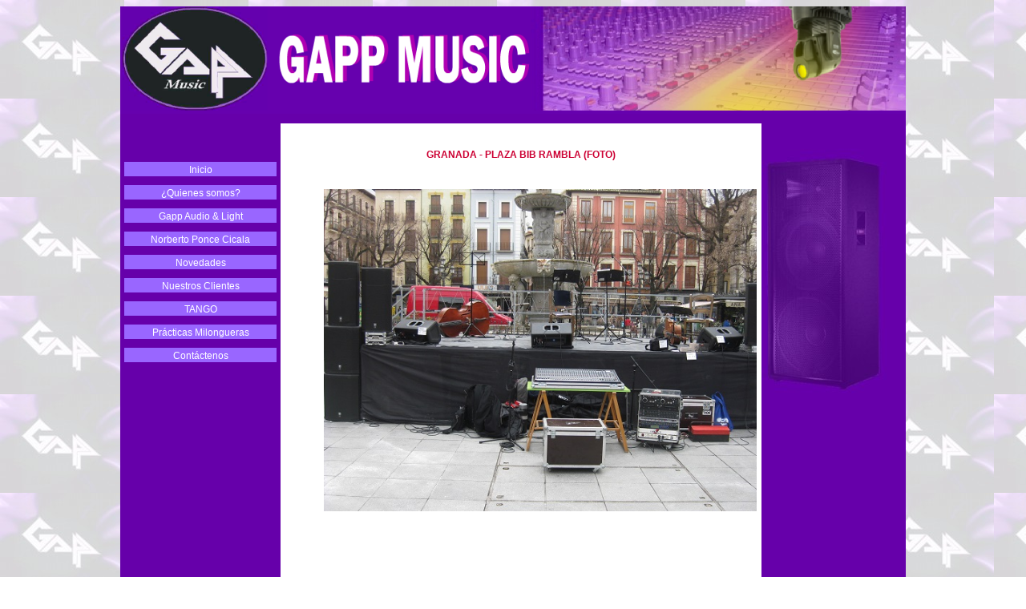

--- FILE ---
content_type: text/html; charset=UTF-8
request_url: https://gappmusic.com/ampliartango.php?idelemento=27
body_size: 1618
content:
<!DOCTYPE html>
<html>
<head>
	
	<meta charset="iso-8859-1">
	<title>GAPP MUSIC</title>
	<meta name="title" content="GAPP MUSIC">
	<meta name="Subject" content="Estudio de grabación, discografica, sonido e iluminación, management de espectáculos">
	<meta name="Description" content="Estudio de grabación, discográfica, diseño y montaje de sonido e iluminación de eventos, management de espectáculos">
	<meta name="language" content="spanish">
	<meta name="revisit" content="1 day">
	<meta name="distribution" content="global">
	<meta name="robots" content="all">
	<meta name="viewport" content="width=device-width, initial-scale=1">
	
	<link rel="shortcut icon" href="https://www.gappmusic.com/icono.ico">
	<link href="css/style2023.css" rel="stylesheet" type="text/css" />

	<script async src="js/swapimages.js"></script>
	
</head><body>

	<div class="container">
	<header>
		<a href="https://gappmusic.com/"><img src="images/gappmusic-cabecera.png" alt="Gapp Music" /></a>
	</header>
</div>

<div class="container">
	<div id="content">
	
		<div id="menu">
	<ul>
		<li class="menu_opener" onclick="document.getElementById('menu').classList.toggle('opened');"> <span>Men&uacute;</span> </li>
		<li> <a href="/index.php">Inicio</a> </li>
		<li> <a href="/gapprecords.php">&iquest;Quienes somos?</a> </li>
		
		<li> <a href="/gappaudiolight.php">Gapp Audio &amp; Light </a> </li>
		<li> <a href="/poncecicala.php">Norberto Ponce Cicala </a> </li>
		<li> <a href="/novedades.php">Novedades</a> </li>
		
		<li> <a href="/clientes.php">Nuestros Clientes </a> </li>
		<li> <a href="/tango.php">TANGO </a> </li>
		<li> <a href="/milongas.php">Pr&aacute;cticas Milongueras</a></li>
		<li> <a href="/contacto.php">Cont&aacute;ctenos</a> </li>				
	</ul>
</div>


<div id="main_content">
	<div class="noticias justify single">
    
	    <h1 class="center">GRANADA - PLAZA BIB RAMBLA (FOTO)</h1>
		<p class="padding0"></p>
		<p class="padding0 center"><? if($row_recAmpliar['foto'] != NULL) { ?><img src="FotosElementosVenta/2da8ba_GRANADA.jpg" width="400"><? } ?></p>
		
	</div>
                
	    </div>
<!-- /main_content -->

<div id="baflefondo">
	<img src="baflefondo.jpg" width="156" height="365">
</div>		</div>
</div> 
<!-- Cierre content -->

<div class="container">
	
	<footer>
		<div id="copyright" class="geneva white size11"> <strong>GAPP MUSIC - <a href="mailto:info@gappmusic.com">info@gappmusic.com </a></strong> </div>
		<!-- Default Statcounter code for Gapp Music https://gappmusic.com/ -->
<script type="text/javascript">
var sc_project=12375185; 
var sc_invisible=0; 
var sc_security="4ead5d8d"; 
var sc_https=1; 
var scJsHost = "https://";
document.write("<sc"+"ript type='text/javascript' src='" + scJsHost+
"statcounter.com/counter/counter.js'></"+"script>");
</script>
<noscript><div class="statcounter"><a title="Web Analytics"
href="https://statcounter.com/" target="_blank"><img class="statcounter"
src="https://c.statcounter.com/12375185/0/4ead5d8d/0/" alt="Web
Analytics"></a></div></noscript>
<!-- End of Statcounter Code -->
<a href="https://statcounter.com/p12375185/?guest=1" class="geneva white size10">Visitas &nbsp; </a>	</footer>

</div>
 
</body>
</html>

--- FILE ---
content_type: text/css
request_url: https://gappmusic.com/css/style2023.css
body_size: 2030
content:
body {
background-image: url(../fondo.jpg);
}

a:link {
text-decoration: none;
color: #FFFFFF;
}

a:visited {
text-decoration: none;
color: #FFFFFF;
}

a:hover {
text-decoration: none;
color: #FF9900;
}

a:active {
text-decoration: none;
}

.Estilo9 {
color: #FFFFFF;
font-size: 10px;
font-family: Geneva, Arial, Helvetica, sans-serif;
}

.Estilo14 {
font-size: 12px; 
color: #FFFFFF; 
font-weight: bold; 
font-family: Geneva, Arial, Helvetica, sans-serif;
}

.Estilo20 {
font-family: Geneva, Arial, Helvetica, sans-serif;
color: #FFFFFF;
font-size: 12px;
}

.Estilo28 {
font-size: 11px
}

.Estilo29 {
font-family: Geneva, Arial, Helvetica, sans-serif
}

.Estilo30 {
font-size: 12px
}

.Estilo31 {
font-family: Geneva, Arial, Helvetica, sans-serif;
font-size: 12px;
color: #333333;
}

.Estilo32 {
color: #333333
}

.Estilo33 {
font-family: Geneva, Arial, Helvetica, sans-serif;
color: #FFFFFF;
font-weight: bold;
}

.Estilo34 {
color: #FF0000
}

.Estilo35 {
font-family: Verdana, Arial, Helvetica, sans-serif;
color: #FF0000;
}

.Estilo36 {
font-family: Verdana, Arial, Helvetica, sans-serif;
font-size: 14px;
color: #333333;
font-weight: bold;
font-style: italic;
}

.Estilo37 {
font-size: 14px;
color: #9933CC;
font-weight: bold;
font-style: italic;
}

.Estilo38 {
font-size: 12px;
font-family: Geneva, Arial, Helvetica, sans-serif;
font-weight: bold;
}

.Estilo39 {
font-family: Verdana, Arial, Helvetica, sans-serif;
font-size: 12px;
color: #CC0033;
font-weight: bold;
}

.Estilo40 {
font-family: Geneva, Arial, Helvetica, sans-serif;
font-size: 12px;
color: #333333;
font-weight: bold;
}

.Estilo41 {
font-family: Geneva, Arial, Helvetica, sans-serif;
font-size: 12px;
color: #333333;
}

.Estilo44 {
font-size: 14px;
color: #9900CC;
font-style: italic;
font-family: Geneva, Arial, Helvetica, sans-serif;
font-weight: bold;
}

.Estilo45 {
font-size: 14px;
font-family: Geneva, Arial, Helvetica, sans-serif;
color: #CC0033;
font-weight: bold;
font-style: italic;
}

.Estilo46 {
color: #333333;
font-weight: bold;
}

.Estilo48 {
font-family: Verdana, Arial, Helvetica, sans-serif;
font-size: 14px;
font-weight: bold;
font-style: italic;
}

.Estilo49 {
font-family: Geneva, Arial, Helvetica, sans-serif
}

.Estilo50 {
font-size: 12px
}

.Estilo51 {
font-family: Geneva, Arial, Helvetica, sans-serif; 
font-size: 12px; 
}

.Estilo59 {
font-size: 16px; 
font-weight: bold; 
color: #FF0000;
}

.Estilo60 {
font-family: Geneva, Arial, Helvetica, sans-serif;
font-size: 12px;
font-weight: bold;
color: #333333;
}

.Estilo62 {
font-family: Verdana, Arial, Helvetica, sans-serif;
color: #CC0033;
}

.Estilo66 {
font-size: 16px;
font-weight: bold;
font-style: italic;
}

.Estilo67 {
color: #FFFFFF;
font-weight: bold;
}

.Estilo68 {
color: #9933CC;
font-family: Geneva, Arial, Helvetica, sans-serif;
font-size: 12px;
}

.Estilo69 {
color: #9933CC;
font-weight: bold;
font-family: Geneva, Arial, Helvetica, sans-serif;
font-size: 12px;
}

/*HTML5*/
.container {
width: 100%;
padding: 0;
margin: 0;
display: flex;
justify-content: center;
}

.align_items_center {
align-items: center;
}

.space-around {
justify-content: space-around;
}

.paddingv2 {
padding: 2em 0;
}

header {
width: 100%;
max-width:980px;
max-height:130px;
padding-bottom: 1em;
background: #6600AA;
}

header img {
width: 100%;
}

footer {
max-width:980px;
width: 100%;
padding: 0;
margin: 0;
height: 3em;
display: flex;
align-items: center;
justify-content: space-between;
background-color: #333333;
}

#stats, #designby {
width: 200px;
}

#content {
display: flex;
background: #6600AA;
max-width: 980px;
min-height: 600px;
width: 100%;
}

#menu {
width: 200px;
padding-top: 3em;
}

#menu ul {
margin: 0 auto;
padding: 0;
width: 95%;
}

#menu li {
list-style: none;
background: #9966FF;
text-align: center;
margin-bottom: 11px;
}

#menu li a {
font-family: Geneva, Arial, Helvetica, sans-serif;
font-size: 12px;
display: inline-block;
width: 100%;
}

.menu_opener {
color: white;
font-size: 12px;
font-family: Geneva, Arial, Helvetica, sans-serif;
display: none;
}

.menu_opener:hover {
color: #FF9900;
cursor: pointer;
}

#main_content {
background: white;
width: 600px;
position: relative;
min-height: 650px;
}

#main_content p {
padding: 0 28px
}

#main_content .bottom_image {
position: absolute;
bottom: 0;
left: 0;
width: 100%;
bottom: -6px;
margin-bottom: 0;
}

#bottom_image {
width: 100%;
position: absolute;
bottom: 0;
}

#stats {
font-size: 12px;
}

#copyright {
width: 250px;
text-align: right;
}

.geneva {
font-family: Geneva, Arial, Helvetica, sans-serif;
}

.white {
color: white;
}

.red {
color: #CC0033 !important;
}

.size12 {
font-size: 12px;
}

.size11 {
font-size: 11px;
}

.size10 {
font-size: 10px;
}

.blanco {
color: #FFFFFF
}

.bggapp {
background: #9966FF;
}

.bgblack {
background: #333333;
}

.minibutton {
width: 200px;
display: inline-block;
}

.noticias {
width: 90%;
margin: 0 auto;
}

.noticias p {
padding: 0;
}

.text p {
text-align: justify;
padding-bottom: 1em !important;
}

.justify {
text-align: justify !important;
}

.center {
text-align: center !important;
}

.center img {
width: 100%;	
}

.padding0 {
padding: 0 !important;
}

.sangria_adaptable {
padding-left: 15% !important;
}

.noticias {
font-family: Geneva, Arial, Helvetica, sans-serif;
font-size: 12px;
color: #333333;
}

.noticias h1 {
font-family: Verdana, Arial, Helvetica, sans-serif;
font-size: 12px;
color: #CC0033;
font-weight: bold;
}

.noticias.single {
padding: 2em;
}

.noticias.single img {
padding: 2em;
width: 100%;
}

table.decorated {
width: 90%;
margin: 0 auto;
}

table.decorated th {
font-weight: bold;
color: #FFFFFF;
background: #333333;
}

table.decorated td {
font-family: Geneva, Arial, Helvetica, sans-serif;
font-size: 12px;
}

.two_colums {
display: flex;
align-items: center;
justify-content: space-around;
}

.responsive img {
max-width: 100%;
}

.myform label {
display: block;
float: left;
width: 100px;
font-weight: bold;
}

.myform .form_field {
padding-bottom: 1em;
padding-left: 10%;
}

.myform textarea {
max-width: 80%;
}


.boton {
list-style: none;
background: #9966FF;
text-align: center;
margin-bottom: 11px;
padding: 0.5em;
border-radius: 0.5em;
}

.mt2 {
margin-top: 2em;
}

#page_content a {
color: #0000FF;
}

.boton_largo {
background: url('/Botones/boton_grande_normal.jpg');
width: 224px;
height: 29px;
display: inline-block;
font-weight: bold;
text-shadow: 1px 1px black;
position: relative;
}

.boton_largo span {
position: absolute;
width: 100%;
left: 0;
top: 6px;
}

.boton_largo:hover {
background: url('/Botones/boton_grande_hover.jpg');
color: white;
}

.boton_doble {
background: url('/Botones/boton_doble_normal.jpg');
background-size: 250px 50px;
width: 250px;
height: 50px;
display: inline-block;
font-weight: bold;
text-shadow: 1px 1px black;
position: relative;
font-size: 13px;
}

.boton_doble span {
position: absolute;
width: 100%;
left: 0;
top: 6px;
}

.boton_doble:hover {
background: url('/Botones/boton_doble_hover.jpg');
background-size: 250px 50px;
color: white;
}

@media only screen and (max-width: 33.75em) {  /* 540px */

}

@media only screen and (max-width: 45em) {  /* 720px */
	
	.two_colums, .mobile_column {
	flex-direction: column;
	}
	
	#content {
	flex-direction: column;
	}
	
	#menu, #main_content {
	width: 100%;
	padding-top: 0;
	}
	
	#baflefondo {
	display: none;
	}
	
	.menu_opener {
	display: inherit;	
	}
	
	#menu li {
	display: none;	
	}
	
	#menu.opened li,
	#menu li.menu_opener {
	display: inherit;
	}
	
	.boton_doble span {
	top: 10px;
	}
}

@media only screen and (max-width: 60em) { /* 960px */

}
